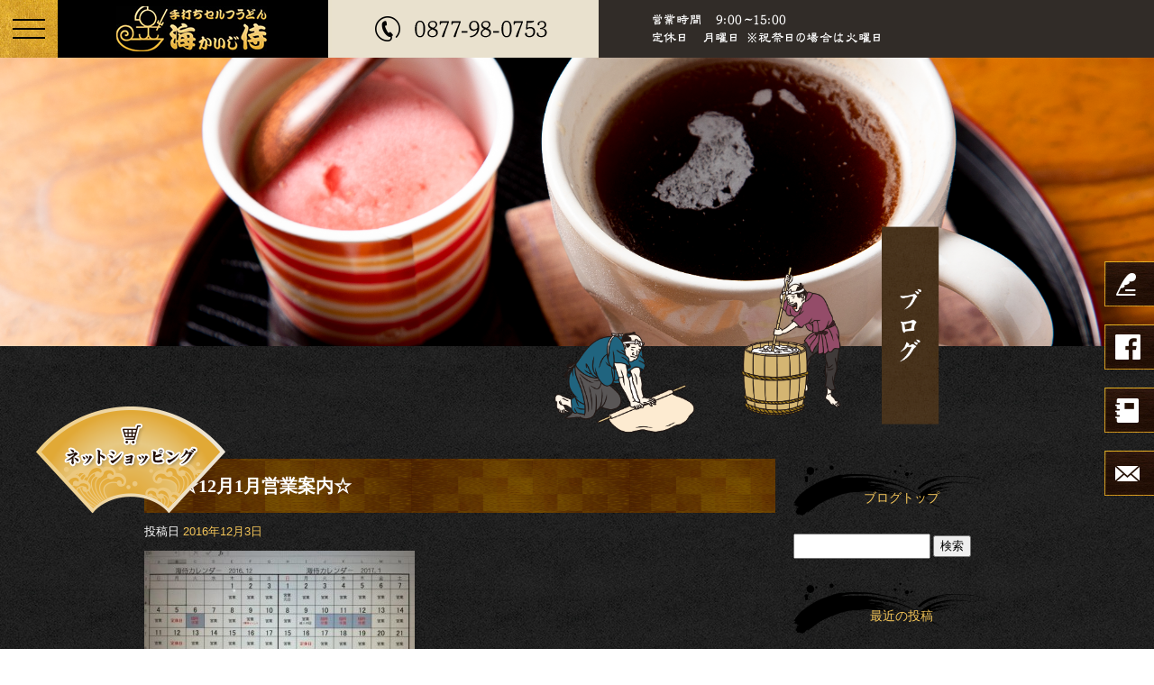

--- FILE ---
content_type: text/html; charset=UTF-8
request_url: https://www.udon-kaiji.com/archives/332
body_size: 8040
content:
<!DOCTYPE html>
<html lang="ja">
<head>
<meta charset="UTF-8" />
<meta name="viewport" content="width=1400">
<meta name="format-detection" content="telephone=no">
<title>  ☆12月1月営業案内☆ | 手打ちセルフうどん海侍</title>
<link rel="profile" href="http://gmpg.org/xfn/11" />
<link rel="stylesheet" type="text/css" media="all" href="https://www.udon-kaiji.com/60011136/wp-content/themes/multipress/style.css" />
<link rel="stylesheet" type="text/css" media="all" href="https://www.udon-kaiji.com/60011136/wp-content/themes/multipress/theme.css" />
<link rel="stylesheet" type="text/css" media="all" href="https://www.udon-kaiji.com/60011136/wp-content/themes/multipress/common.css" />
<link rel="icon" href="https://www.udon-kaiji.com/favicon.ico" />
<link rel="apple-touch-icon" type="image/png" sizes="180x180" href="/apple-touch-icon.png">
<link rel="stylesheet" type="text/css" media="all" href="/files/files_common.css" />
<link rel="stylesheet" type="text/css" media="all" href="/files/files_pc.css" />

<link rel="pingback" href="https://www.udon-kaiji.com/60011136/xmlrpc.php" />
<link rel='dns-prefetch' href='//s.w.org' />
<link rel="alternate" type="application/rss+xml" title="手打ちセルフうどん海侍 &raquo; フィード" href="https://www.udon-kaiji.com/feed" />
<link rel="alternate" type="application/rss+xml" title="手打ちセルフうどん海侍 &raquo; コメントフィード" href="https://www.udon-kaiji.com/comments/feed" />
		<script type="text/javascript">
			window._wpemojiSettings = {"baseUrl":"https:\/\/s.w.org\/images\/core\/emoji\/11\/72x72\/","ext":".png","svgUrl":"https:\/\/s.w.org\/images\/core\/emoji\/11\/svg\/","svgExt":".svg","source":{"concatemoji":"https:\/\/www.udon-kaiji.com\/60011136\/wp-includes\/js\/wp-emoji-release.min.js?ver=4.9.8"}};
			!function(a,b,c){function d(a,b){var c=String.fromCharCode;l.clearRect(0,0,k.width,k.height),l.fillText(c.apply(this,a),0,0);var d=k.toDataURL();l.clearRect(0,0,k.width,k.height),l.fillText(c.apply(this,b),0,0);var e=k.toDataURL();return d===e}function e(a){var b;if(!l||!l.fillText)return!1;switch(l.textBaseline="top",l.font="600 32px Arial",a){case"flag":return!(b=d([55356,56826,55356,56819],[55356,56826,8203,55356,56819]))&&(b=d([55356,57332,56128,56423,56128,56418,56128,56421,56128,56430,56128,56423,56128,56447],[55356,57332,8203,56128,56423,8203,56128,56418,8203,56128,56421,8203,56128,56430,8203,56128,56423,8203,56128,56447]),!b);case"emoji":return b=d([55358,56760,9792,65039],[55358,56760,8203,9792,65039]),!b}return!1}function f(a){var c=b.createElement("script");c.src=a,c.defer=c.type="text/javascript",b.getElementsByTagName("head")[0].appendChild(c)}var g,h,i,j,k=b.createElement("canvas"),l=k.getContext&&k.getContext("2d");for(j=Array("flag","emoji"),c.supports={everything:!0,everythingExceptFlag:!0},i=0;i<j.length;i++)c.supports[j[i]]=e(j[i]),c.supports.everything=c.supports.everything&&c.supports[j[i]],"flag"!==j[i]&&(c.supports.everythingExceptFlag=c.supports.everythingExceptFlag&&c.supports[j[i]]);c.supports.everythingExceptFlag=c.supports.everythingExceptFlag&&!c.supports.flag,c.DOMReady=!1,c.readyCallback=function(){c.DOMReady=!0},c.supports.everything||(h=function(){c.readyCallback()},b.addEventListener?(b.addEventListener("DOMContentLoaded",h,!1),a.addEventListener("load",h,!1)):(a.attachEvent("onload",h),b.attachEvent("onreadystatechange",function(){"complete"===b.readyState&&c.readyCallback()})),g=c.source||{},g.concatemoji?f(g.concatemoji):g.wpemoji&&g.twemoji&&(f(g.twemoji),f(g.wpemoji)))}(window,document,window._wpemojiSettings);
		</script>
		<style type="text/css">
img.wp-smiley,
img.emoji {
	display: inline !important;
	border: none !important;
	box-shadow: none !important;
	height: 1em !important;
	width: 1em !important;
	margin: 0 .07em !important;
	vertical-align: -0.1em !important;
	background: none !important;
	padding: 0 !important;
}
</style>
<link rel='stylesheet' id='simplamodalwindow-css'  href='https://www.udon-kaiji.com/60011136/wp-content/plugins/light-box-miyamoto/SimplaModalwindow/jquery.SimplaModalwindow.css?ver=4.9.8' type='text/css' media='all' />
<link rel='stylesheet' id='toc-screen-css'  href='https://www.udon-kaiji.com/60011136/wp-content/plugins/table-of-contents-plus/screen.min.css?ver=1509' type='text/css' media='all' />
<link rel='stylesheet' id='addtoany-css'  href='https://www.udon-kaiji.com/60011136/wp-content/plugins/add-to-any/addtoany.min.css?ver=1.15' type='text/css' media='all' />
<link rel='stylesheet' id='iqfmcss-css'  href='https://www.udon-kaiji.com/60011136/wp-content/plugins/inquiry-form-creator/css/inquiry-form.css?ver=0.7' type='text/css' media='all' />
<script type='text/javascript' src='https://www.udon-kaiji.com/60011136/wp-includes/js/jquery/jquery.js?ver=1.12.4'></script>
<script type='text/javascript' src='https://www.udon-kaiji.com/60011136/wp-includes/js/jquery/jquery-migrate.min.js?ver=1.4.1'></script>
<script type='text/javascript' src='https://www.udon-kaiji.com/60011136/wp-content/plugins/light-box-miyamoto/SimplaModalwindow/jquery.SimplaModalwindow.js?ver=1.7.1'></script>
<script type='text/javascript' src='https://www.udon-kaiji.com/60011136/wp-content/plugins/add-to-any/addtoany.min.js?ver=1.1'></script>
<script type='text/javascript' src='https://www.udon-kaiji.com/60011136/wp-content/plugins/inquiry-form-creator/js/ajaxzip2/ajaxzip2.js?ver=2.10'></script>
<script type='text/javascript' src='https://www.udon-kaiji.com/60011136/wp-content/plugins/inquiry-form-creator/js/jquery.upload.js?ver=1.0.2'></script>
<link rel='https://api.w.org/' href='https://www.udon-kaiji.com/wp-json/' />
<link rel='prev' title='5周年記念イベント' href='https://www.udon-kaiji.com/archives/329' />
<link rel='next' title='☆5周年☆' href='https://www.udon-kaiji.com/archives/335' />
<link rel="canonical" href="https://www.udon-kaiji.com/archives/332" />
<link rel='shortlink' href='https://www.udon-kaiji.com/?p=332' />
<link rel="alternate" type="application/json+oembed" href="https://www.udon-kaiji.com/wp-json/oembed/1.0/embed?url=https%3A%2F%2Fwww.udon-kaiji.com%2Farchives%2F332" />
<link rel="alternate" type="text/xml+oembed" href="https://www.udon-kaiji.com/wp-json/oembed/1.0/embed?url=https%3A%2F%2Fwww.udon-kaiji.com%2Farchives%2F332&#038;format=xml" />

<script data-cfasync="false">
window.a2a_config=window.a2a_config||{};a2a_config.callbacks=[];a2a_config.overlays=[];a2a_config.templates={};a2a_localize = {
	Share: "共有",
	Save: "ブックマーク",
	Subscribe: "購読",
	Email: "メール",
	Bookmark: "ブックマーク",
	ShowAll: "すべて表示する",
	ShowLess: "小さく表示する",
	FindServices: "サービスを探す",
	FindAnyServiceToAddTo: "追加するサービスを今すぐ探す",
	PoweredBy: "Powered by",
	ShareViaEmail: "メールでシェアする",
	SubscribeViaEmail: "メールで購読する",
	BookmarkInYourBrowser: "ブラウザにブックマーク",
	BookmarkInstructions: "このページをブックマークするには、 Ctrl+D または \u2318+D を押下。",
	AddToYourFavorites: "お気に入りに追加",
	SendFromWebOrProgram: "任意のメールアドレスまたはメールプログラムから送信",
	EmailProgram: "メールプログラム",
	More: "詳細&#8230;"
};

(function(d,s,a,b){a=d.createElement(s);b=d.getElementsByTagName(s)[0];a.async=1;a.src="https://static.addtoany.com/menu/page.js";b.parentNode.insertBefore(a,b);})(document,"script");
</script>
<!-- Global site tag (gtag.js) - Google Analytics -->
<script async src="https://www.googletagmanager.com/gtag/js?id=UA-80571059-1"></script>
<script>
  window.dataLayer = window.dataLayer || [];
  function gtag(){dataLayer.push(arguments);}
  gtag('js', new Date());

  gtag('config', 'UA-80571059-1');
  gtag('config', 'G-N2SVEG0TK7');
</script>
<script>AjaxZip2.JSONDATA = "https://www.udon-kaiji.com/60011136/wp-content/plugins/inquiry-form-creator/js/ajaxzip2/data";</script>




<meta name="description" content="うどん巡りの観光客の方にも満足していただけるおもてなしが自慢！丸亀市の手打ちセルフうどん海侍では、弾力があり歯ごたえが抜群のこだわりの讃岐うどんを提供しています！また、ネット注文も承っております。" />
<meta name="keywords" content="手打ちセルフうどん海侍,讃岐うどん,通販,丸亀市,お取り寄せ,お土産" />

<script type="text/javascript" src="/files/js/effect_pc.js"></script>
<link rel="stylesheet" href="/files/Gallery-master/css/blueimp-gallery.min.css">
<script src="/files/Gallery-master/js/blueimp-gallery.min.js"></script>


<!-- OGPここから -->
<meta property="fb:app_id" content="" />
<meta property="og:type" content="website" />
<meta property="og:locale" content="ja_JP" />
<meta property="og:description" content="いつもありがとうございます！ 12月 6日臨時休業 9日五周年イベント 31日9時〜15時 20時〜深夜2時毎年恒例の年越し営業！ 1月10.11.12日お休み 宜しくお願い致します！香川県丸亀市飯山">
<meta property="og:image" content="https://www.udon-kaiji.com/60011136/wp-content/uploads/2016/12/image1-300x225.jpg">
<meta property="og:title" content="☆12月1月営業案内☆">
<meta property="og:url" content="https://www.udon-kaiji.com/archives/332/">
<meta property="og:site_name" content="手打ちセルフうどん海侍">
<!-- OGPここまで -->
</head>


<body id="page_332"  class="blog">

<div id="wrapper">
<div id="blueimp-gallery" class="blueimp-gallery blueimp-gallery-controls">
    <div class="slides"></div>
    <h3 class="title"></h3>
    <p class="description"></p>
    <a class="prev">‹</a>
    <a class="next">›</a>
    <a class="close">×</a>
    <a class="play-pause"></a>
    <ol class="indicator"></ol>
</div>

	<div id="branding_box">

	<div id="site-description">
<a href="https://www.udon-kaiji.com/" title="手打ちセルフうどん海侍" rel="home">  ☆12月1月営業案内☆|手打ちセルフうどん海侍</a>
	</div>


<div id="header_information" class="post">

	
<div class="post-data">
<div id="header_btn"><div id="h_btn"><a>メニューを開く</a></div></div>

<div class="main_header">
<a href="/"><img src="/files/sp1.gif" width="240" height="100" /></a>
</div>

<div class="secondmain">
  <img src="/files/top_bg_01.jpg"  class="second_bg" />
</div>


<div class="udon">
  <img src="/files/top_bg_02.jpg"  class="udon_bg" />
<div class="shopping"><a href="/shopping">ショッピングページへ</a></div>
<div  class="miyage"><a href="/menu #fsjczmxi7t6nqsq7n54p">お土産を詳しく見る</a></div>
</div>



<script type="text/javascript">
  jQuery(function($){
    $('#h_btn').prependTo( $('header_btn') );
    $('#site-description').prependTo( $('header_btn') );
    var menuActive = false;

    $(window).on('load resize', function(){
      $('#access').height( $(window).height() );
      $('#access .menu-header').css({'padding-top': 0+ 'px' });
 });
    $('#h_btn a').bind('click', function(){
      if(menuActive){ /* open -> close */
        $('#h_btn a').css({ 'background-position': 'center top' });
        $('#access').removeClass('active');
        $('#header_btn a').removeClass('active');
        menuActive = false;
      }else { /* close -> open */
        $('#h_btn a').css({ 'background-position': 'center bottom' });
        $('#access').addClass('active');
        $('#header_btn').addClass('active');
        menuActive = true;
      }
    });
  });
</script></div>

<div class="clear_float"></div>

	
</div><!-- #header_information -->


	<div id="access" role="navigation">
		<div class="menu-header"><ul id="menu-gnavi" class="menu"><li id="menu-item-34" class="gnavi11 menu-item menu-item-type-post_type menu-item-object-page menu-item-home menu-item-34"><a title="トップページ" href="https://www.udon-kaiji.com/">トップページ</a></li>
<li id="menu-item-35" class="gnavi12 menu-item menu-item-type-post_type menu-item-object-page menu-item-has-children menu-item-35"><a href="https://www.udon-kaiji.com/concept">こだわり</a>
<ul class="sub-menu">
	<li id="menu-item-715" class="sub-gnavi menu-item menu-item-type-custom menu-item-object-custom menu-item-715"><a href="https://www.udon-kaiji.com/concept/#fb7f0pijatc5kzgcfxn5">美味しい茹で方</a></li>
</ul>
</li>
<li id="menu-item-33" class="gnavi13 menu-item menu-item-type-post_type menu-item-object-page menu-item-33"><a href="https://www.udon-kaiji.com/menu">お品書き</a></li>
<li id="menu-item-708" class="gnavi14 menu-item menu-item-type-custom menu-item-object-custom menu-item-has-children menu-item-708"><a href="https://www.udon-kaiji.com/shop/">ショッピング</a>
<ul class="sub-menu">
	<li id="menu-item-637" class="sub-gnavi menu-item menu-item-type-post_type menu-item-object-page menu-item-637"><a href="https://www.udon-kaiji.com/guide">ご利用ガイド</a></li>
</ul>
</li>
<li id="menu-item-32" class="gnavi15 menu-item menu-item-type-post_type menu-item-object-page menu-item-32"><a href="https://www.udon-kaiji.com/info">店舗案内</a></li>
<li id="menu-item-31" class="gnavi16 menu-item menu-item-type-post_type menu-item-object-page menu-item-31"><a href="https://www.udon-kaiji.com/contact">お問い合わせ</a></li>
</ul></div>	</div><!-- #access -->

	</div><!-- #branding_box -->
<div id="main_teaser">


        <img alt="オフィシャルブログ" src="https://www.udon-kaiji.com/60011136/wp-content/uploads/2019/08/body_bg_08.png">
</div>

<div id="outer_block">
<div id="inner_block">

    <div id="blog_main">

    <div id="container">

            


				<div id="post-332" class="post-332 post type-post status-publish format-standard hentry category-blogpost">
					<h1 class="entry-title">☆12月1月営業案内☆</h1>

					<div class="entry-meta">
						<span class="meta-prep meta-prep-author">投稿日</span> <a href="https://www.udon-kaiji.com/archives/332" title="7:08 PM" rel="bookmark"><span class="entry-date">2016年12月3日</span></a><!-- <span class="meta-sep">by</span>-->  <!--<span class="author vcard"><a class="url fn n" href="https://www.udon-kaiji.com/archives/author/udon-kaiji" title="udon-kaiji の投稿をすべて表示">udon-kaiji</a></span>-->					</div><!-- .entry-meta -->

					<div class="entry-content">

						<div class="photo aligncenter"><a class="modal photoswipe" href='https://www.udon-kaiji.com/60011136/wp-content/uploads/2016/12/image1.JPG' title='image1'><img width="300" height="225" src="https://www.udon-kaiji.com/60011136/wp-content/uploads/2016/12/image1-300x225.jpg" class="attachment-medium" alt="image1.JPG" /></a></div>
<p>いつもありがとうございます！<br />
12月<br />
6日臨時休業<br />
9日五周年イベント<br />
31日9時〜15時  20時〜深夜2時毎年恒例の年越し営業！</p>
<p>1月10.11.12日お休み</p>
<p>宜しくお願い致します！香川県丸亀市飯山町東坂元2710-5<br />
0877-98-0753<br />
手打ちセルフうどん海侍</p>
<div class="clear"> </div>
<div class="addtoany_share_save_container addtoany_content addtoany_content_bottom"><div class="a2a_kit a2a_kit_size_32 addtoany_list" data-a2a-url="https://www.udon-kaiji.com/archives/332" data-a2a-title="☆12月1月営業案内☆"><a class="a2a_button_facebook" href="https://www.addtoany.com/add_to/facebook?linkurl=https%3A%2F%2Fwww.udon-kaiji.com%2Farchives%2F332&amp;linkname=%E2%98%8612%E6%9C%881%E6%9C%88%E5%96%B6%E6%A5%AD%E6%A1%88%E5%86%85%E2%98%86" title="Facebook" rel="nofollow noopener" target="_blank"></a><a class="a2a_button_twitter" href="https://www.addtoany.com/add_to/twitter?linkurl=https%3A%2F%2Fwww.udon-kaiji.com%2Farchives%2F332&amp;linkname=%E2%98%8612%E6%9C%881%E6%9C%88%E5%96%B6%E6%A5%AD%E6%A1%88%E5%86%85%E2%98%86" title="Twitter" rel="nofollow noopener" target="_blank"></a><a class="a2a_button_google_plus" href="https://www.addtoany.com/add_to/google_plus?linkurl=https%3A%2F%2Fwww.udon-kaiji.com%2Farchives%2F332&amp;linkname=%E2%98%8612%E6%9C%881%E6%9C%88%E5%96%B6%E6%A5%AD%E6%A1%88%E5%86%85%E2%98%86" title="Google+" rel="nofollow noopener" target="_blank"></a><a class="a2a_dd addtoany_share_save addtoany_share" href="https://www.addtoany.com/share"></a></div></div>
											</div><!-- .entry-content -->


					<div class="entry-utility">
												
					</div><!-- .entry-utility -->
				</div><!-- #post-## -->

				<div id="nav-below" class="navigation">
					<div class="nav-previous"><a href="https://www.udon-kaiji.com/archives/329" rel="prev"><span class="meta-nav">&larr;</span> 5周年記念イベント</a></div>
					<div class="nav-next"><a href="https://www.udon-kaiji.com/archives/335" rel="next">☆5周年☆ <span class="meta-nav">&rarr;</span></a></div>
				</div><!-- #nav-below -->




    </div><!-- #container -->

		<div id="primary" class="widget-area" role="complementary">
			<ul class="xoxo">


<li id="custom_html-2" class="widget_text widget-container widget_custom_html"><div class="textwidget custom-html-widget"><div class="widget-title2 unity_title"><a href="/blog">ブログトップ</a></div></div></li><li id="search-2" class="widget-container widget_search"><form role="search" method="get" id="searchform" class="searchform" action="https://www.udon-kaiji.com/">
				<div>
					<label class="screen-reader-text" for="s">検索:</label>
					<input type="text" value="" name="s" id="s" />
					<input type="submit" id="searchsubmit" value="検索" />
				</div>
			</form></li>		<li id="recent-posts-2" class="widget-container widget_recent_entries">		<h3 class="widget-title unity_title">最近の投稿</h3>		<ul>
											<li>
					<a href="https://www.udon-kaiji.com/archives/2302">12月R8年1月2月営業案内</a>
									</li>
											<li>
					<a href="https://www.udon-kaiji.com/archives/2298">営業&amp;テレビ出演案内</a>
									</li>
											<li>
					<a href="https://www.udon-kaiji.com/archives/2294">Ｒ711月営業案内</a>
									</li>
											<li>
					<a href="https://www.udon-kaiji.com/archives/2293">臨時休業のお知らせ</a>
									</li>
											<li>
					<a href="https://www.udon-kaiji.com/archives/2290">8月営業案内</a>
									</li>
					</ul>
		</li><li id="archives-2" class="widget-container widget_archive"><h3 class="widget-title unity_title">アーカイブ</h3>		<ul>
			<li><a href='https://www.udon-kaiji.com/archives/date/2025/12'>2025年12月</a></li>
	<li><a href='https://www.udon-kaiji.com/archives/date/2025/11'>2025年11月</a></li>
	<li><a href='https://www.udon-kaiji.com/archives/date/2025/10'>2025年10月</a></li>
	<li><a href='https://www.udon-kaiji.com/archives/date/2025/08'>2025年8月</a></li>
	<li><a href='https://www.udon-kaiji.com/archives/date/2025/04'>2025年4月</a></li>
	<li><a href='https://www.udon-kaiji.com/archives/date/2025/01'>2025年1月</a></li>
	<li><a href='https://www.udon-kaiji.com/archives/date/2024/12'>2024年12月</a></li>
	<li><a href='https://www.udon-kaiji.com/archives/date/2024/11'>2024年11月</a></li>
	<li><a href='https://www.udon-kaiji.com/archives/date/2024/10'>2024年10月</a></li>
	<li><a href='https://www.udon-kaiji.com/archives/date/2024/06'>2024年6月</a></li>
	<li><a href='https://www.udon-kaiji.com/archives/date/2024/04'>2024年4月</a></li>
	<li><a href='https://www.udon-kaiji.com/archives/date/2024/03'>2024年3月</a></li>
	<li><a href='https://www.udon-kaiji.com/archives/date/2024/01'>2024年1月</a></li>
	<li><a href='https://www.udon-kaiji.com/archives/date/2023/12'>2023年12月</a></li>
	<li><a href='https://www.udon-kaiji.com/archives/date/2023/11'>2023年11月</a></li>
	<li><a href='https://www.udon-kaiji.com/archives/date/2023/10'>2023年10月</a></li>
	<li><a href='https://www.udon-kaiji.com/archives/date/2023/09'>2023年9月</a></li>
	<li><a href='https://www.udon-kaiji.com/archives/date/2023/08'>2023年8月</a></li>
	<li><a href='https://www.udon-kaiji.com/archives/date/2023/07'>2023年7月</a></li>
	<li><a href='https://www.udon-kaiji.com/archives/date/2023/06'>2023年6月</a></li>
	<li><a href='https://www.udon-kaiji.com/archives/date/2023/05'>2023年5月</a></li>
	<li><a href='https://www.udon-kaiji.com/archives/date/2023/04'>2023年4月</a></li>
	<li><a href='https://www.udon-kaiji.com/archives/date/2023/03'>2023年3月</a></li>
	<li><a href='https://www.udon-kaiji.com/archives/date/2023/02'>2023年2月</a></li>
	<li><a href='https://www.udon-kaiji.com/archives/date/2023/01'>2023年1月</a></li>
	<li><a href='https://www.udon-kaiji.com/archives/date/2022/12'>2022年12月</a></li>
	<li><a href='https://www.udon-kaiji.com/archives/date/2022/11'>2022年11月</a></li>
	<li><a href='https://www.udon-kaiji.com/archives/date/2022/10'>2022年10月</a></li>
	<li><a href='https://www.udon-kaiji.com/archives/date/2022/09'>2022年9月</a></li>
	<li><a href='https://www.udon-kaiji.com/archives/date/2022/07'>2022年7月</a></li>
	<li><a href='https://www.udon-kaiji.com/archives/date/2022/06'>2022年6月</a></li>
	<li><a href='https://www.udon-kaiji.com/archives/date/2022/05'>2022年5月</a></li>
	<li><a href='https://www.udon-kaiji.com/archives/date/2022/04'>2022年4月</a></li>
	<li><a href='https://www.udon-kaiji.com/archives/date/2022/03'>2022年3月</a></li>
	<li><a href='https://www.udon-kaiji.com/archives/date/2022/02'>2022年2月</a></li>
	<li><a href='https://www.udon-kaiji.com/archives/date/2022/01'>2022年1月</a></li>
	<li><a href='https://www.udon-kaiji.com/archives/date/2021/12'>2021年12月</a></li>
	<li><a href='https://www.udon-kaiji.com/archives/date/2021/11'>2021年11月</a></li>
	<li><a href='https://www.udon-kaiji.com/archives/date/2021/10'>2021年10月</a></li>
	<li><a href='https://www.udon-kaiji.com/archives/date/2021/08'>2021年8月</a></li>
	<li><a href='https://www.udon-kaiji.com/archives/date/2021/07'>2021年7月</a></li>
	<li><a href='https://www.udon-kaiji.com/archives/date/2021/06'>2021年6月</a></li>
	<li><a href='https://www.udon-kaiji.com/archives/date/2021/04'>2021年4月</a></li>
	<li><a href='https://www.udon-kaiji.com/archives/date/2021/03'>2021年3月</a></li>
	<li><a href='https://www.udon-kaiji.com/archives/date/2021/02'>2021年2月</a></li>
	<li><a href='https://www.udon-kaiji.com/archives/date/2021/01'>2021年1月</a></li>
	<li><a href='https://www.udon-kaiji.com/archives/date/2020/12'>2020年12月</a></li>
	<li><a href='https://www.udon-kaiji.com/archives/date/2020/11'>2020年11月</a></li>
	<li><a href='https://www.udon-kaiji.com/archives/date/2020/10'>2020年10月</a></li>
	<li><a href='https://www.udon-kaiji.com/archives/date/2020/09'>2020年9月</a></li>
	<li><a href='https://www.udon-kaiji.com/archives/date/2020/08'>2020年8月</a></li>
	<li><a href='https://www.udon-kaiji.com/archives/date/2020/07'>2020年7月</a></li>
	<li><a href='https://www.udon-kaiji.com/archives/date/2020/06'>2020年6月</a></li>
	<li><a href='https://www.udon-kaiji.com/archives/date/2020/05'>2020年5月</a></li>
	<li><a href='https://www.udon-kaiji.com/archives/date/2020/04'>2020年4月</a></li>
	<li><a href='https://www.udon-kaiji.com/archives/date/2020/03'>2020年3月</a></li>
	<li><a href='https://www.udon-kaiji.com/archives/date/2020/01'>2020年1月</a></li>
	<li><a href='https://www.udon-kaiji.com/archives/date/2019/12'>2019年12月</a></li>
	<li><a href='https://www.udon-kaiji.com/archives/date/2019/11'>2019年11月</a></li>
	<li><a href='https://www.udon-kaiji.com/archives/date/2019/10'>2019年10月</a></li>
	<li><a href='https://www.udon-kaiji.com/archives/date/2019/09'>2019年9月</a></li>
	<li><a href='https://www.udon-kaiji.com/archives/date/2019/05'>2019年5月</a></li>
	<li><a href='https://www.udon-kaiji.com/archives/date/2019/04'>2019年4月</a></li>
	<li><a href='https://www.udon-kaiji.com/archives/date/2019/02'>2019年2月</a></li>
	<li><a href='https://www.udon-kaiji.com/archives/date/2018/12'>2018年12月</a></li>
	<li><a href='https://www.udon-kaiji.com/archives/date/2018/11'>2018年11月</a></li>
	<li><a href='https://www.udon-kaiji.com/archives/date/2018/10'>2018年10月</a></li>
	<li><a href='https://www.udon-kaiji.com/archives/date/2018/09'>2018年9月</a></li>
	<li><a href='https://www.udon-kaiji.com/archives/date/2018/08'>2018年8月</a></li>
	<li><a href='https://www.udon-kaiji.com/archives/date/2018/07'>2018年7月</a></li>
	<li><a href='https://www.udon-kaiji.com/archives/date/2018/06'>2018年6月</a></li>
	<li><a href='https://www.udon-kaiji.com/archives/date/2018/05'>2018年5月</a></li>
	<li><a href='https://www.udon-kaiji.com/archives/date/2018/04'>2018年4月</a></li>
	<li><a href='https://www.udon-kaiji.com/archives/date/2018/03'>2018年3月</a></li>
	<li><a href='https://www.udon-kaiji.com/archives/date/2018/02'>2018年2月</a></li>
	<li><a href='https://www.udon-kaiji.com/archives/date/2018/01'>2018年1月</a></li>
	<li><a href='https://www.udon-kaiji.com/archives/date/2017/12'>2017年12月</a></li>
	<li><a href='https://www.udon-kaiji.com/archives/date/2017/11'>2017年11月</a></li>
	<li><a href='https://www.udon-kaiji.com/archives/date/2017/10'>2017年10月</a></li>
	<li><a href='https://www.udon-kaiji.com/archives/date/2017/09'>2017年9月</a></li>
	<li><a href='https://www.udon-kaiji.com/archives/date/2017/08'>2017年8月</a></li>
	<li><a href='https://www.udon-kaiji.com/archives/date/2017/07'>2017年7月</a></li>
	<li><a href='https://www.udon-kaiji.com/archives/date/2017/06'>2017年6月</a></li>
	<li><a href='https://www.udon-kaiji.com/archives/date/2017/05'>2017年5月</a></li>
	<li><a href='https://www.udon-kaiji.com/archives/date/2017/04'>2017年4月</a></li>
	<li><a href='https://www.udon-kaiji.com/archives/date/2017/03'>2017年3月</a></li>
	<li><a href='https://www.udon-kaiji.com/archives/date/2017/02'>2017年2月</a></li>
	<li><a href='https://www.udon-kaiji.com/archives/date/2017/01'>2017年1月</a></li>
	<li><a href='https://www.udon-kaiji.com/archives/date/2016/12'>2016年12月</a></li>
	<li><a href='https://www.udon-kaiji.com/archives/date/2016/11'>2016年11月</a></li>
	<li><a href='https://www.udon-kaiji.com/archives/date/2016/10'>2016年10月</a></li>
	<li><a href='https://www.udon-kaiji.com/archives/date/2016/09'>2016年9月</a></li>
	<li><a href='https://www.udon-kaiji.com/archives/date/2016/08'>2016年8月</a></li>
	<li><a href='https://www.udon-kaiji.com/archives/date/2016/01'>2016年1月</a></li>
	<li><a href='https://www.udon-kaiji.com/archives/date/2015/07'>2015年7月</a></li>
	<li><a href='https://www.udon-kaiji.com/archives/date/2014/10'>2014年10月</a></li>
	<li><a href='https://www.udon-kaiji.com/archives/date/2014/04'>2014年4月</a></li>
	<li><a href='https://www.udon-kaiji.com/archives/date/2013/11'>2013年11月</a></li>
	<li><a href='https://www.udon-kaiji.com/archives/date/2013/10'>2013年10月</a></li>
		</ul>
		</li><li id="categories-2" class="widget-container widget_categories"><h3 class="widget-title unity_title">カテゴリー</h3>		<ul>
	<li class="cat-item cat-item-1"><a href="https://www.udon-kaiji.com/archives/category/blogpost" >日記</a>
</li>
		</ul>
</li><li id="calendar-2" class="widget-container widget_calendar"><h3 class="widget-title unity_title">投稿日カレンダー</h3><div id="calendar_wrap" class="calendar_wrap"><table id="wp-calendar">
	<caption>2026年2月</caption>
	<thead>
	<tr>
		<th scope="col" title="日曜日">日</th>
		<th scope="col" title="月曜日">月</th>
		<th scope="col" title="火曜日">火</th>
		<th scope="col" title="水曜日">水</th>
		<th scope="col" title="木曜日">木</th>
		<th scope="col" title="金曜日">金</th>
		<th scope="col" title="土曜日">土</th>
	</tr>
	</thead>

	<tfoot>
	<tr>
		<td colspan="3" id="prev"><a href="https://www.udon-kaiji.com/archives/date/2025/12">&laquo; 12月</a></td>
		<td class="pad">&nbsp;</td>
		<td colspan="3" id="next" class="pad">&nbsp;</td>
	</tr>
	</tfoot>

	<tbody>
	<tr><td>1</td><td>2</td><td id="today">3</td><td>4</td><td>5</td><td>6</td><td>7</td>
	</tr>
	<tr>
		<td>8</td><td>9</td><td>10</td><td>11</td><td>12</td><td>13</td><td>14</td>
	</tr>
	<tr>
		<td>15</td><td>16</td><td>17</td><td>18</td><td>19</td><td>20</td><td>21</td>
	</tr>
	<tr>
		<td>22</td><td>23</td><td>24</td><td>25</td><td>26</td><td>27</td><td>28</td>
	</tr>
	</tbody>
	</table></div></li>			</ul>
		</div><!-- #primary .widget-area -->


</div><!-- #main -->

</div><!-- #inner_block -->
</div><!-- #outer_block -->

<div id="footer_block">
	<div id="footer_box">
		<div id="footer_sitemap_block">



    <div id="footer-widget-area" role="complementary">

<div id="first" class="widget-area">
  <ul class="xoxo">
<div class="menu-header"><ul id="menu-footer_navi" class="menu"><li id="menu-item-59" class="menu-item menu-item-type-post_type menu-item-object-page menu-item-home menu-item-59"><a href="https://www.udon-kaiji.com/">トップページ</a></li>
<li id="menu-item-60" class="menu-item menu-item-type-post_type menu-item-object-page menu-item-60"><a href="https://www.udon-kaiji.com/concept">こだわり</a></li>
<li id="menu-item-716" class="menu-item menu-item-type-custom menu-item-object-custom menu-item-716"><a href="https://www.udon-kaiji.com/concept/#fb7f0pijatc5kzgcfxn5">美味しい茹で方</a></li>
<li id="menu-item-61" class="menu-item menu-item-type-post_type menu-item-object-page menu-item-61"><a href="https://www.udon-kaiji.com/menu">お品書き</a></li>
<li id="menu-item-709" class="menu-item menu-item-type-custom menu-item-object-custom menu-item-709"><a href="https://www.udon-kaiji.com/shop/">ショッピング</a></li>
<li id="menu-item-638" class="menu-item menu-item-type-post_type menu-item-object-page menu-item-638"><a href="https://www.udon-kaiji.com/guide">ご利用ガイド</a></li>
<li id="menu-item-62" class="menu-item menu-item-type-post_type menu-item-object-page menu-item-62"><a href="https://www.udon-kaiji.com/info">店舗案内</a></li>
<li id="menu-item-63" class="menu-item menu-item-type-post_type menu-item-object-page menu-item-63"><a href="https://www.udon-kaiji.com/contact">お問い合わせ</a></li>
<li id="menu-item-64" class="menu-item menu-item-type-post_type menu-item-object-page current_page_parent menu-item-64"><a href="https://www.udon-kaiji.com/blog">オフィシャルブログ</a></li>
</ul></div>  </ul>
</div>

  </div><!-- #footer-widget-area -->
		</div><!--#footer_sitemap_block-->

		<div class="footer_infomation">


<div id="footer_information" class="post">

		<div class="entry-post">

		<div class="post-data">
			<script type="text/javascript"><!--
 jQuery(function($){
 /*------------------------------------------------------------------------------------*/
 /* 画面幅に合わせる                             */
 /*------------------------------------------------------------------------------------*/
 $(window).on('ready load resize', function(){
   var target = '#video_teaser';//トップ スライダー
   var target_img = '#video_teaser video';
   var target_sub = '#main_teaser';//中ページ
   var target_sub_img = '#main_teaser img';
   var target_second = '.secondmain';//セカンドメイン
   var target_second_img = '.secondmain img';
　var target_second2 = '.udon';
   var target_second2_img = '.udon img';
   

//中ページ
   if($('body').width() > 500){
     $(target_sub_img).css({
       'width' : '100%',
       'height' : 'auto',
       'left' : 0,
     });
     $('#branding_box').css({
       'height' : $(target_sub_img).height() + 'px'
     });
}
   $(target_sub).css({ 'height' : $(target_sub_img).height() });

 //トップページ メイン画像・スライダー
   if($('body').width() > 500){
     $(target_img).css({
       'width' : '100%',
       'height' : 'auto',
       'left' : 0,
     });
     $('#page_6 #branding_box').css({
       'height' : $(target_img).height() + $(target_second).height() + $(target_second2).height()  +  'px'
     });
}
   $(target).css({ 'height' : $(target_img).height() });

 //トップページ セカンドメイン
   if($('body').width() > 500){
     $(target_second_img).css({
       'width' : '100%',
       'height' : 'auto',
       'left' : 0,
     });
   }
     $(target_second).css({ 'top' : $(target_img).height() + 'px' });

     //うどん
       if($('body').width() > 500){
         $(target_second2_img).css({
           'width' : '100%',
           'height' : 'auto',
           'left' : 0,
         });
       }
         $(target_second2).css({ 'top' : $(target_img).height() + $(target_second_img).height() + 'px' });
         var second_ORG_W = 2000;
         var second_ORG_H = 1000;
         var second_link_W = 366;
         var second_link_H = 186;
         var second_link_X = 653;//縦
         var second_link_Y = 520;//横
   
          var second2_ORG_W = 2000;
         var second2_ORG_H = 1000;
         var second2_link_W = 366;
         var second2_link_H = 186;
         var second2_link_X = 725;//縦
         var second2_link_Y = 902;//横
         $('#page_6 .udon .shopping a').css({
           'width' : $(target_second2).width() * (second_link_W / second_ORG_W) + 'px',
           'height' : $(target_second2).height() * (second_link_H / second_ORG_H) + 'px',
           'margin-top' : $(target_second2).height() * (second_link_X / second_ORG_H) + 'px',
           'margin-left' : $(target_second2).width() * (second_link_Y / second_ORG_W) + 'px'
         });
        $('#page_6 .udon .miyage a').css({
           'width' : $(target_second).width() * (second2_link_W / second_ORG_W) + 'px',
           'height' : $(target_second).height() * (second2_link_H / second_ORG_H) + 'px',
           'margin-top' : $(target_second).height() * (second2_link_X / second_ORG_H) + 'px',
           'margin-left' : $(target_second).width() * (second2_link_Y / second_ORG_W) + 'px'
         });
         $('#page_6 #branding_box').css({
           'height' : $(target_img).height() + $(target_second).height() + $(target_second2).height()  +  'px'
         });
 });
 });
 --></script>

<div id="footer_movie">

    <video src="/files/footer_movie.mp4" width="2000" poster="/files/footer_movie.jpg" onclick="this.play();" autoplay loop muted>
      <object data="/files/footer_movie.mp4" type="video/mp4" width="2000">
         <param name="src" value="/files/footer_movie.mp4">
         <param name="autoplay" value="true">
         <param name="quality" value="autolow" />
         <param name="wmode" value="transparent" />
         <embed src="/files/footer_movie.mp4" width="2000" autoplay="true" muted="true">
      </object>
    </video>
</div>


<p>〒762-0081　香川県丸亀市飯山町東坂元2710-5</p>
<p>TEL：0877-98-0753</p>

<div class="fixed_btn">
  <div id="fixed_btn_blog"><a href="/blog"><img src="/files/btn_blog.png" alt="オフィシャルブログ"></a></div>
  <div id="fixed_btn_fb"><a href="https://ja-jp.facebook.com/pages/category/Udon-Restaurant/%E6%89%8B%E6%89%93%E3%81%A1%E3%82%BB%E3%83%AB%E3%83%95%E3%81%86%E3%81%A9%E3%82%93-%E6%B5%B7%E4%BE%8D-298180700534296/" target="_blank"><img src="/files/btn_fb.png" alt="Facebook"></a></div>
  <div id="fixed_btn_lists"><a href="/guide#osszkeqh6d8bpiaujpet"><img src="/files/btn_ec.png" alt="特定商取引法"></a></div>
  <div id="fixed_btn_contact"><a href="/contact"><img src="/files/btn_contact.png" alt="求人ご応募/お問い合わせ"></a></div>
<!--  <div id="fixed_btn_gtn"><a href="https://gaten.info/company/pages/company1/?155747672388413" target="_blank"><img src="/files/btn_gaten.jpg" alt="ガテン系求人ポータルサイト【ガテン職】掲載中！"></a></div> -->
</div>

<div class="fixed_left_btn">
  <div id="shopping_btn"><a href="/shop"><img src="/files/btn_shopping.png" alt="ネットショッピング"></a></div>
</div>

<!--
<div id="footer_sns_btn">
  <div class="footer_sns_inner">
    <div id="footer_sns_fb"><a href="" target="_blank"><img src="/files/footer_icon_fb.png" alt="facebook"></a></div>
    <div id="footer_sns_insta"><a href="" target="_blank"><img src="/files/footer_icon_insta.png" alt="Instagram"></a></div>
    <div id="footer_sns_line"><a href="" target="_blank"><img src="/files/footer_icon_sample.jpg" alt="LINE＠"></a></div>
    <div id="footer_sns_tw"><a href="" target="_blank"><img src="/files/footer_icon_tw.png" alt="twitter"></a></div>
    <div id="footer_sns_xxx"><a href="" target="_blank"><img src="/files/footer_icon_sample.jpg" alt=""></a></div>
  </div>
</div>
-->

<div id="float_top_btn"><a href="#"><img src="/files/top_btn.png" alt="先頭へ戻る"></a></div>

<script type="text/javascript">
  jQuery(function($){
  var ua = navigator.userAgent;
  if((ua.indexOf('Android') > 0 && ua.indexOf('Mobile') == -1) || ua.indexOf('iPad') > 0 || ua.indexOf('Kindle') > 0 || ua.indexOf('Silk') > 0 || ua.indexOf('msie') > 0 || ua.indexOf('Trident') > 0 || ua.indexOf('Edge') > 0 ){
    $('div').css({'background-attachment': 'scroll' });
  }
  });
</script>
		</div>

<div class="clear_float"></div>

	</div>
	
</div><!-- #footer_information -->


		</div><!-- .footer_infomation -->
	</div><!--footer_box-->

<address id="copyright">Copyright (C) 手打ちセルフうどん海侍 All Rights Reserved.</address>

</div><!--footer_block-->

</div><!--wrapper-->

<script type="text/javascript">
// youtube画像をコンテンツのサイズに合わせる
jQuery(function($) {
  if($('iframe[src*="youtube"]').length > 0) {
    $('iframe[src*="youtube"]').each(function(){
      var target = $(this);
      target.wrap('<div class="youtube_wrap"></div>');
    });
  }
});
</script>

</body>
</html>

--- FILE ---
content_type: text/css
request_url: https://www.udon-kaiji.com/files/files_pc.css
body_size: 6994
content:
@charset "utf-8";

/*
 * EASYS-ONEPC用スタイルCSS
 */

/* ===================================================================================================================
   ■ 全体
------------------------------------------------------------------------------------------------------------------- */
html {
  background:url(/files/html_bg.jpg) top left repeat;
  width:100%;
}
body {
  background:none;
  color: #ffffff;
}

#wrapper { background: none transparent; }
#page_6 #wrapper{ background: none transparent;}

#outer_block { background: none transparent; padding: 50px 0 0;}
#page_6 #outer_block{
   padding: 0;
}
a:link, a:visited, a:hover, a:active { color: #f5c659;}



/* ===================================================================================================================
   ■ ヘッダー&メイン画像
------------------------------------------------------------------------------------------------------------------- */
/* 通常メイン画像 */
#main_teaser, #video_teaser {
  position: absolute;
  top: 64px;
  left: 0;
  width: 100%;
  text-align: center;
  z-index: -2;}

#branding_box {
  height: 717px;
  padding: 0;
  position: relative;
  width: 100%;
  margin: 0 auto;
  background: none;
}
#page_6 #branding_box{
  height: 3109px;
}
/* ヘッダーのH1～グローバルナビの高さ調整 */
#header_information {
  height: 100px;
}

/* TOP SLIDER使用時 */
#video_teaser { top: 0; z-index: -2;}


/*  H1テキスト
---------------------------------------------------------------------------------------------------- */
#site-description {
  width: 960px;
  margin: 0 auto;
  text-align: right;
}
#site-description a {
  display: inline;
  color: #FFF;
}

/*  サイトロゴ
---------------------------------------------------------------------------------------------------- */
.main_header, .header_class {
  padding: 0 0 0;
}
.main_header img, .header_class img {
  width: 280px !important;
  height: 64px !important;
  position: absolute;
  top:0;
  left:64px;
  z-index: 1000;
}



/*  グローバルナビ
---------------------------------------------------------------------------------------------------- */


    #header_btn {
        width: 100%;
        height: 70px;
        position: relative;
        top: 0px;
        display: block;
        margin: 0;
        background: url(/files/body_bg_top.jpg) top left no-repeat;
        position: fixed;
        z-index: 1000;
    }

    #header_btn.fixed {
        position: fixed;
        top: 0;
        left: 0;
        margin: 0;
        z-index: 999;
        background: url(/files/topnavi_bg.png) top left no-repeat;
    }
    #h_btn {
        position: relative;
        top: 0px;
        right: 0px;
        z-index: 999;
          background: url(/files/branding_box_bg.png) 64px top no-repeat;
      }

    #h_btn a {
        display: block;
        background: url("/files/menu_btn.jpg") no-repeat center top transparent;
        width: 64px;
        height: 64px;
        font-size: 0;
        text-indent: -9999px;
        overflow: hidden;}

    #top_navi.active.fixed {
        position: fixed;
        top: 70px;
        z-index: 999;
        background: none !important;
        margin: 0;
        transition: all 0.3s ease 0s;
    }
    #access.active {
      z-index: 500;
      opacity: 1;
      pointer-events: auto;
    }

#access{
  width: 300px !important;
  background:#000;
  background-size: cover;
  position: fixed;
  top: 0;
  left: 0;
  width: 100%;
  width: 100vw;
  height: 100%;
  height: 100vh;
  margin: 0 auto;
  opacity: 0;
  z-index: -1;
  transition: all 0.3s ease 0s;
  pointer-events: none;

}

#access .menu-header {
  width: 160px;
  height: 300px;
  margin: 140px auto 0;
}

div#access .menu-item a , #access ul.menu ul.sub-menu {
  width: 140px;
  margin:0;
  padding: 0;
}
div#access .gnavi11 a { background-position: left top;}
div#access .gnavi12 a { background-position: left -60px;}
div#access .gnavi13 a { background-position: left -120px;}
div#access .gnavi14 a { background-position: left -180px;}
div#access .gnavi15 a { background-position: left -240px;}
div#access .gnavi16 a { background-position: left bottom;}

div#access .gnavi11 a:hover { background-position: right top;}
div#access .gnavi12 a:hover { background-position: right -60px;}
div#access .gnavi13 a:hover { background-position: right -120px;}
div#access .gnavi14 a:hover { background-position: right -180px;}
div#access .gnavi15 a:hover { background-position: right -240px;}
div#access .gnavi16 a:hover { background-position: right bottom;}

#access ul.menu ul.sub-menu,
#access ul.menu ul.sub-menu li,
#access ul.menu ul.sub-menu li a {
  min-width: 140px;
  width: 140px;
  padding: 0px;
}


/* 親ボタンの背景画像、高さなど　全サイズ共通 */
div#access .menu-item a, div#access .menu-item a:hover {
  background-image: url(/files/topnavi.png);
  height: 60px;
  line-height: 60px;
}

/* プルダウンメニューのサイズ */
#access ul.menu ul.sub-menu {
  top: 0;
  left: 120px;
  width: px;
}
#access ul.menu ul.sub-menu,
#access ul.menu ul.sub-menu li {
  min-width: px;
  width: px;
}

/* プルダウンメニューの色　16進数、RGBA両方変更すること */
div#access ul.sub-menu li.sub-gnavi a, div#access ul.sub-menu li.sub-gnavi2 a {
  background: none #fff;
  background: none rgba(0, 0, 0, 0.75);
  filter: alpha(opacity=75); /* ie 6 7 */
  -ms-filter: "alpha(opacity=75)"; /* ie 8 */
  width: px;
  color: #fff;
}
#access ul li.current_page_item > a, #access ul li.current-menu-ancestor > a,
#access ul li.current-menu-item > a, #access ul li.current-menu-parent > a {
  color: #333;
}
div#access ul.sub-menu li.sub-gnavi a:hover, div#access ul.sub-menu li.sub-gnavi2 a:hover {
  background: none #fff;
  background: none rgba(0, 0, 0, 0.75);
  filter: alpha(opacity=75); /* ie 6 7 */
  -ms-filter: "alpha(opacity=75)"; /* ie 8 */
  color: #fff;
}
#access ul li.current_page_item > a:hover, #access ul li.current-menu-ancestor > a:hover,
#access ul li.current-menu-item > a:hover, #access ul li.current-menu-parent > a:hover {
  color: #666;
}

/* IE7 hack */
*:first-child+html div#access ul.sub-menu li.sub-gnavi a,
*:first-child+html div#access ul.sub-menu li.sub-gnavi2 a {
  background-color: #fff;
}
*:first-child+html div#access ul.sub-menu li.sub-gnavi a:hover,
*:first-child+html div#access ul.sub-menu li.sub-gnavi2 a:hover {
  background-color: #fff;
}

/* IE9 hack */
div#access ul.sub-menu li.sub-gnavi a:not(:target),
div#access ul.sub-menu li.sub-gnavi2 a:not(:target),
div#access ul.sub-menu li.sub-gnavi a:not(:target):hover,
div#access ul.sub-menu li.sub-gnavi2 a:not(:target):hover {
  filter: none;
  -ms-filter: none;
}


/* ===================================================================================================================
   ■ サイド
------------------------------------------------------------------------------------------------------------------- */
/* サイドナビ　タイトル */
.widget-title, .widget-title2 a {
  padding: 0;
  text-align: center;
}
.widget-title, .widget-title2 a:link, .widget-title2 a:visited,
.widget-title2 a:hover, .widget-title2 a:active {
  color: #f5c659;
  background: url(/files/widget_title_bg.png) top left no-repeat;
  padding-top: 23px;
}

/* サイドナビ　メニュー部分 */
#blog_main .widget-area ul ul li a {
  color: #ffffff;
  overflow: hidden;
  text-overflow: ellipsis;
  white-space: nowrap;
  background: url(/files/widget_list_bg.png) top left no-repeat;
}

#wp-calendar {
  border-collapse: separate;
}
#wp-calendar caption {
  text-align: center;
}
#wp-calendar thead th {
}
#wp-calendar tbody td {
  background: none transparent;
  border-width: 0 0 1px;
  border-style: dotted;
  border-color: #eae1cd;
  line-height: 2;
  padding: 5px;
}
#wp-calendar tbody td a { text-decoration: underline; }
#wp-calendar tbody td a:hover { text-decoration: none; }

/* ===================================================================================================================
   ■ フッター
------------------------------------------------------------------------------------------------------------------- */
#footer_block {
    background: url(/files/footer_bg.png) top left repeat-x;
  height: 500px;
  position: relative;
}
#footer_box {
background: url(/files/footer_box_bg.png) top left no-repeat;
  height: 460px;
  width: 960px;
}


#footer_movie {
  width: 100%;
  position: absolute;
  top: 0;
  left: 0;
  z-index: -1;
  text-align: center;
}
#footer_movie video,
#footer_movie object,
#footer_movie embed {display: inline;}

/*  フッターナビ
---------------------------------------------------------------------------------------------------- */
#footer_sitemap_block {
  /* フッターナビの上余白はここで調整 */
  padding: 380px 0 0;
}
#footer-widget-area .widget-area ul.menu {
  border:none;
}
#footer-widget-area .widget-area .menu-item a {
  border: none;
  color: #000000;
}
#footer-widget-area .widget-area .menu-item a:hover {
  background-color: transparent;
}
#footer-widget-area{
  text-align: left;
}
#footer-widget-area .widget-area{
  width:320px;
  margin-left: 20px;
}

/*  フッター情報
---------------------------------------------------------------------------------------------------- */
.footer_infomation {
  display: block;
  width: 100%;
  margin: 0 auto;
}
#footer_information .entry-post {
  color: #000000;
  width: 320px;
  margin:-116px 0 0 34px;
  text-align: center;
}
#footer_information .entry-post .post-data p {
  text-align: left;
}

/*  コピーライト
---------------------------------------------------------------------------------------------------- */
#copyright {
  color: #ffffff;
  background-color: rgba(0,0,0,0.8);
}

/*  フッターボタン
---------------------------------------------------------------------------------------------------- */
#float_top_btn {
  bottom: 50px;
  position: fixed;
  right: 20px;
  z-index: 999;
}

.fixed_btn {
    bottom: 150px;
    position: fixed;
    right: -8px;
    z-index: 900;
}
.fixed_btn div, .fixed_btn div a {
    height: 60px;
    margin-bottom: 10px;
    right: 0;
    width: 63px;
}
.fixed_btn div#fixed_btn_gaten, .fixed_btn div#fixed_btn_gaten a{ height: 150px; }

.fixed_btn div a {
    display: block;
    position: absolute;
}

#footer_movie {
    width: 100%;
    position: absolute;
    top: 0;
    left: 0;
    z-index: -1;
    text-align: center;
}

#footer_movie video, #footer_movie object, #footer_movie embed {
    display: inline;
}
/*  コピーライト
---------------------------------------------------------------------------------------------------- */
#copyright { color: #fff; }




/* ===================================================================================================================
   ■ コンテンツ
------------------------------------------------------------------------------------------------------------------- */
#container_top {
}

/*  見出し
---------------------------------------------------------------------------------------------------- */

.headline_title, h3 .entry_title, .entry_title, .entry-title,
.sub_entry_title, .sub_entry_title, * .sub_entry_title a:link, * .sub_entry_title a:visited,
* .sub_entry_title a:hover, * .sub_entry_title a:active, #blog_main .entry-title ,#blog_main .entry-title a:link, #blog_main .entry-title a:visited,
#blog_main .entry-title a:hover, #blog_main .entry-title a:active, .mid_entry_title, .mid_sub_entry_title, .half_sub_entry_title, .faq-title, .half_entry_title {
    font-family: 游明朝,"Yu Mincho",YuMincho,"Hiragino Mincho ProN",HGS明朝E,メイリオ,Meiryo,serif;
}
.headline_title {/*h2*/
  color: #f5c659;
  background-image: url(/files/top_entry_title.png);
  padding-top: 35px;
}
/*h3 フルサイズ*/
h3.entry_title, .entry_title, .entry-title { /* サイズ、背景、余白などはこちら */
  text-align: left;
  padding: 0 0 0 40px;
  width: 920px;
}
h3.entry_title, .entry_title, .entry_title h3, .entry-title { /* フォントサイズはこちら */
}
h3.entry_title, .entry_title, .entry-title ,
.entry_title a:link, .entry_title a:visited, .entry_title a:hover, .entry_title a:active,
.entry-title a:link, .entry-title a:visited, .entry-title a:hover, .entry-title a:active {
  color: #ffffff;
}
.entry_title h3{ width: 800px; }
/* 見出しリンクボタン */
.entry_title span.read_more_btn a,
.entry_title span.read_more_btn a:hover{
	background-image: url(/files/read_more_btn.jpg);
}
/* h4 フルサイズ */
* .sub_entry_title {
  padding: 0 0 0 40px;
  width: 920px;
  background-image: url(/files/sub_entry_title_bg.png);
}
* .sub_entry_title, * .sub_entry_title a:link, * .sub_entry_title a:visited,
* .sub_entry_title a:hover, * .sub_entry_title a:active {
  color: #e9e1cc;
}
.sub_entry_title h4{ width: 800px; }
/* 小見出しリンクボタン */
.sub_entry_title span.read_more_btn a,
.sub_entry_title span.read_more_btn a:hover {
	background-image: url(/files/sub_read_more_btn.png);
}
/* ブログページのタイトル背景 */
#blog_main .entry-title{
  background-image: url(/files/blog_title.jpg);
  height: 60px;
  line-height: 60px;
  padding: 0 0 0 40px;
  font-size: 20px;
  width: 660px;
}
#blog_main .entry-title ,#blog_main .entry-title a:link, #blog_main .entry-title a:visited,
#blog_main .entry-title a:hover, #blog_main .entry-title a:active{ color: #ffffff; }

/* h3写真横の見出し用 */
.mid_entry_title{
  width: 550px;
  padding: 0 0 0 20px;
  color: #ffff;
}
/* h4写真横の見出し用 */
.mid_sub_entry_title{
  padding: 0 0 0 20px;
  width: 550px;
  color: #e9e1cc;
  background-image: url(/files/sub_entry_title_bg_w570.png);
}


/* 幅半分ブロック */
.half_entry_title, .faq-title {/* h3半分 */
  background: url(/files/half_entry_title_bg.jpg) center top no-repeat;
  color: #ffffff;
}
.half_sub_entry_title, .faq-title {/* h4半分 */
  color: #e9e1cc;
}
.faq-title{
  width: 460px;
  text-align: center;
    padding: 10px 0;
}

/* h3 3列表示タイトル用 */
.inline_title, .inline_title a:link, .inline_title a:visited, .inline_title a:hover, .inline_title a:active {
  color: #e9e1cc;

}

/* クーポンの本文見出しなど、固定幅でないインラインタイトル用 */
.coupon_data .inline_title,
.c_04 .inline_title,
.i_01 .inline_title,
.j_01 .inline_title {
  background: none #aaa;
}

/* 詳細画面の下部「コメント」見出し */
.indent_border {
  border-color: #eae1cd;
  width: 685px;
}

/* 大きな地図で見る */
small {
  border-color: #f5c659;
}
small a {
  width: 100%;
  padding: 5px 0;
  text-align: center !important;
  color: #f5c659 !important;
}

small a:hover {
  background-color: #f5c659;
  color: #fff !important;
}





/*  テーブル
---------------------------------------------------------------------------------------------------- */
.table_area td.td_name, .table_area td.td_value, /* Eブロック、Gブロック等 */
body.coupon .table_area td.td_name, body.coupon .table_area td.td_value, /* クーポンページ */
.z_c1 .iqfm-table th, .z_c1 .iqfm-table td /* お問合せ */ {
  border-color: #eae1cd;
  border-right: none;
  border-left: none;
}
.table_area td.td_name, body.coupon .table_area td.td_name, .z_c1 .iqfm-table th {
   background: none transparent;
}
.table_area td.td_value, body.coupon .table_area td.td_value, .z_c1 .iqfm-table td {
    background: none transparent;
}

/* 必須項目 */
.iqfm-req_color { color: #f00; }

.table_area, .field_3col .table_area td.td_name, .field_3col .table_area td.td_value{ font-size: 15px;}
.table_area td.td_value, .table_area td.td_name,
.table_area table tr td, .iqfm-table th, .iqfm-table td,
.field_3col .table_area td.td_name, .field_3col .table_area td.td_value{ padding: 15px !important;}
/* Dメニュー下線 */
.td_cell {
  border-color: #eae1cd;
  vertical-align: top;
}

.table_area table tr td {
  border: solid 1px #eae1cd !important;
  border-right: none !important;
  border-left: none !important;
  background: none transparent;
}




/*  ページ遷移ボタン（詳細ブロックやページ送りのナビ用）
---------------------------------------------------------------------------------------------------- */
.tablenav { padding: 1em 0; }
a.page-numbers, .tablenav .current,
.permalink_in a, .pageback a,
.page_up a {
  background: none transparent;
  border-style: solid;
  border-color: #f5c659;
  color: #f5c659 !important;
}
.permalink_in a:link, .permalink_in a:visited,
.pageback a:link, .pageback a:visited {
}
.tablenav .next:link, .tablenav .next:visited,
.tablenav .prev:link, .tablenav .prev:visited {
  border: 1px solid #fff;
  background: none transparent;
}
.tablenav .next:hover, .tablenav .next:active,
.tablenav .prev:hover, .tablenav .prev:active {
  background-color: #f5c659;
  border-color: #f5c659;
}
.tablenav .current, a.page-numbers:hover,
.permalink_in a:hover, .permalink_in a:active,
.pageback a:hover, .pageback a:active,
.page_up a:hover, .page_up a:active {
  background: none #f5c659;
  border-style: solid;
  border-color: #f5c659;
  color: #fff !important;
}



/*  ブロック
---------------------------------------------------------------------------------------------------- */
/* 各ブロック点線 */
.border_margin,
.anchor_list ul li,
.cu_mail_block,
.z_d1 .blog_post,
.list_block .list_box {
  border-color: #eae1cd;
}


/* Cブロック */
.c_01, .c_02, .c_03, .c_05, .c_06 {
  display: inline-block;
  *display: inline;
  *zoom: 1;
  width: 100%;
  padding: 0 0 20px;
  *padding: 0 0 30px;
}
.c_04 { margin: 0 0 20px; }


/* Dブロック */
.menu-list table {
  border-collapse:separate;
}


/* Gブロック */
.g_01 .sub_entry_title a,
.g_02 .sub_entry_title a { text-decoration: underline; }
.g_01 .sub_entry_title a:hover,
.g_02 .sub_entry_title a:hover { text-decoration: none; }


/* Kブロック */
.k_03 .date_area {
  font-size: 13px;
  font-weight: bold;
}
.k_03 .news_small_text {
  font-size: 12px;
  line-height: 1.7;
}


/* Z-D ブログRSS */
.z_d1 {  }


/* Z-E リンクバナー */
.banner_box { text-align: center; }
.banner_box img {
  max-width: 100%;
  width: auto;
  _width: 100%;
}



/* Z-I スライドショー */
.z_j1 { margin: 0 0 15px; }


/* Z_L お知らせブロック */
.Z_l1 .date_area {
  font-size: 13px;
  font-weight: bold;
}
.Z_l1 .news_small_text { font-size: 12px; }


/* Z_M タブブロック */
.z_m1 .link_list {
  font-size: 13px;
  line-height: 1.5;
}
.z_m1 div.link_list { margin-bottom: 10px; }




/*  メールフォーム
---------------------------------------------------------------------------------------------------- */
.iqfm-table td input[type="text"]:not([size]) {
  width: 75%;
}
#container_top .iqfm-table td textarea {
  width: 96%;
  height: 15em;
  font-size: 100%;
}
.z_c1 button, .z_c1 input[type="reset"], .z_c1 input[type="button"], .z_c1 input[type="submit"] {
  line-height: 1.7;
}
.z_c1 .post_data { margin: 0 0 30px; }



/*  クーポンページ
---------------------------------------------------------------------------------------------------- */
body.coupon {
}
.coupon_print_block .print_header,
h1.print_page_title,
.coupon_box table tr td.coupon_data,
.coupon_box table tr td.coupon_meta_title,
.coupon_box table tr td.coupon_meta {
  border-color: #f5c659;
}
/* 有効期限の部分 */
.coupon_box table tr td.coupon_meta_title {
  background-color: #f5c659;
  width: 8em;
  color: #fff;
}
.coupon_box table tr td.coupon_meta {
  background-color: #fff;
}
.e-04 .menu_area td {
  height: 3.5em;
}
.e-04 .menu_area .parent_title {
  font-size: 120%;
  height:  auto;
}



/*  ブログ
---------------------------------------------------------------------------------------------------- */
#nav-below div { border-color: #000; }
#nav-below .nav-next { padding: 0 0 0 10px; }

.main_btn a:link, .main_btn a:visited, .main_btn a:hover, .main_btn a:active{
  background-color: #f5c659;
  color:#fff;
}

/* ============================== ↓↓各ブロックの個別CSSはこちらに記述↓↓ ============================== */

/*  トップページ
---------------------------------------------------------------------------------------------------- */
#second, #second_btn{ display: none; }
#page_6 #second, #page_6 #second_btn{
  display: inline;
  position: absolute;
}
#page_6 #second_btn a:hover img {
  opacity: 0.7;
  filter: alpha(opacity=70);
  -ms-filter: "alpha(opacity=70)";
}

/* グーグルマップ
---------------------------------------------------------------------------------------------------- */
#map_canvas {
  width: 100%;
  height: 500px;
  margin: 0 0 20px;
}
.gm-style-iw-d div{
  color: #000;
}


/*  トップページ
---------------------------------------------------------------------------------------------------- */

.secondmain {display: none;}
#page_6 .secondmain {
  display: block;
  position: absolute;
  width:100%;
}
.udon {display: none;}
#page_6 .udon {
  display: block;
  position: absolute;
  width:100%;
}

#page_6 .udon div {
  position: absolute;
  top: 0;
  width: 100%;}

  /*　ボタン*/
  #page_6 .udon .shopping a {
  display: block;
  width: 366px;
  height: 186px;
  margin: 0 auto;
  text-indent:100%;
  white-space:nowrap;
  overflow:hidden;
  background-image: url(/files/link_btn_shopping.png);
  background-repeat: no-repeat;
  background-position: center top;
  background-size: 100%;
  position: relative;
  z-index: 10;
}
#page_6 .udon .shopping a:hover {
opacity: 0.8
}

#page_6 .udon .miyage a {
display: block;
width: 366px;
height: 186px;
margin: 0 auto;
text-indent:100%;
white-space:nowrap;
overflow:hidden;
background-image: url(/files/link_btn_miyage.png);
background-repeat: no-repeat;
background-position: center top;
background-size: 100%;
}
#page_6 .udon .miyage a:hover {
opacity: 0.8
}


#ya3pd7482g6oljn6bg9j .headline_title{
  display: none;
}

#rh38a5i3t5c83yd0o1b5 {
  background:url(/files/top_bg_01.jpg) top left no-repeat;
  height:1034px;
}
#rh38a5i3t5c83yd0o1b5{
  display: none;
}
#rh38a5i3t5c83yd0o1b5 .mid_entry_title,
#rh38a5i3t5c83yd0o1b5 img,
#rh38a5i3t5c83yd0o1b5 p{
  display: none;
}


#onm01mdk9ncdz0yud7zj{
  background:url(/files/top_bg_02.jpg) top left no-repeat;
  height:1000px;
  display: none;
}

#onm01mdk9ncdz0yud7zj .entry_title,
#onm01mdk9ncdz0yud7zj img,
#onm01mdk9ncdz0yud7zj p{
  display: none;}



#gudcfigepjpr5lowmv0i{
  margin-top: -350px;
  display: none;
}
#gudcfigepjpr5lowmv0i .easys_content_inner{
  width:1000px;
}
#gudcfigepjpr5lowmv0i .field_2col,
#gudcfigepjpr5lowmv0i .eyecatch{
  width: 366px !important;
}
#gudcfigepjpr5lowmv0i .float_left{
  margin-top: 5px;
  margin-left: 69px;
}

#gudcfigepjpr5lowmv0i .float_right{
  padding-top: 85px;
  margin-right: 189px;
}
#gudcfigepjpr5lowmv0i img{
  width: 100%;
  height: 186px;
}
#gudcfigepjpr5lowmv0i .nd_01.easys_content .easys_content_inner{
  padding-bottom:0;
}

#buj04e0gkhw14s8y5r4i .entry_title {
  display: none;
}


#buj04e0gkhw14s8y5r4i .read_more_btn a{
  background:url(/files/link_btn.jpg) top left no-repeat;
  width: 70px;
  height: 320px;
}
#ztox3l3vdqc2vvx8ufer,
#vw16olr517wj9ljxxcjq{
  background:url(/files/top_bg_03.jpg) top center no-repeat;
  height:1000px;
}
#ztox3l3vdqc2vvx8ufer .easys_content_inner,
#vw16olr517wj9ljxxcjq .easys_content_inner{
  width:1300px;
}
#ztox3l3vdqc2vvx8ufer .inline_title,
#ztox3l3vdqc2vvx8ufer img,
#vw16olr517wj9ljxxcjq .inline_title,
#vw16olr517wj9ljxxcjq img,
#vw16olr517wj9ljxxcjq h3
{
  display: none;
}
#ztox3l3vdqc2vvx8ufer p,
#vw16olr517wj9ljxxcjq p{
  -ms-writing-mode: tb-rl;
  writing-mode: vertical-rl;
  color: #000;
  max-height: 13em;
}

#ztox3l3vdqc2vvx8ufer .post_data,
#vw16olr517wj9ljxxcjq .post_data
{
  width:150px;
  margin-left: 200px;
}
#ztox3l3vdqc2vvx8ufer .entry_post,
#vw16olr517wj9ljxxcjq .entry_post{
      padding-top: 470px;
}
#ztox3l3vdqc2vvx8ufer .float_left,
#vw16olr517wj9ljxxcjq .float_left{
    margin-right: 0;
}
#ztox3l3vdqc2vvx8ufer .float_right,
#vw16olr517wj9ljxxcjq .float_right{
  float: none;
  padding-left: 60px;
}
#ztox3l3vdqc2vvx8ufer .entry_post_605,
#vw16olr517wj9ljxxcjq .entry_post_628{
  margin-left: 36px;
}



/*BEST3ボタン*/

#gxyf7nf8hnksoi6fu50l .easys_content_inner,
#p5jro1hkfoj000w2ry48 .easys_content_inner{
  width: 420px;
}
#gxyf7nf8hnksoi6fu50l .menu,
#p5jro1hkfoj000w2ry48 .menu{
  margin-top: -365px;
  position: absolute;
  right: -380px;
}
#gxyf7nf8hnksoi6fu50l .post-html,
#p5jro1hkfoj000w2ry48 .post-html{
  position: relative;
}
#gxyf7nf8hnksoi6fu50l .menu a,
#p5jro1hkfoj000w2ry48 .menu a{
   display: block;
  background:url(/files/link_btn.jpg) top left repeat;
  height:320px;
  width:70px;
  border-radius:0;
  padding:0;
  text-indent:100%;
  white-space:nowrap;
  overflow:hidden;
}
#gxyf7nf8hnksoi6fu50l .menu a:hover,
#p5jro1hkfoj000w2ry48 .menu a:hover{
  opacity: 0.75;
}


#gdzi7dfx96kgyd0hpyha{
  margin-top:-20px;
}
#ezfcw6qkv0swkzdus8ka,
#wzz3lxkk5vn284ic4w0n {
background:url(/files/contents_bg.jpg) top left repeat;
  padding-top:25px;
}
#ezfcw6qkv0swkzdus8ka .entry_title{
  text-indent:100%;
	white-space:nowrap;
	overflow:hidden;
}
#wzz3lxkk5vn284ic4w0n{
    padding:60px 0 300px;
}

#ezfcw6qkv0swkzdus8ka .entry_title{
    margin-bottom:0 ;
    background:url(/files/title_news.png) top left no-repeat;
    height:220px;
}
#ezfcw6qkv0swkzdus8ka .entry_title h3{
  text-indent:100%;
	white-space:nowrap;
	overflow:hidden;
}

#qum31f0xaaof7wewi85m .blog_link a{
  background: url(/files/link_btn2.jpg) top left no-repeat;
      height: 70px;
      width: 320px;
      border-radius: 0;
      padding: 0;
      text-indent: 100%;
      white-space: nowrap;
      overflow: hidden;
      display: block;
      margin: -210px auto 0;
}
#qum31f0xaaof7wewi85m .blog_link a:hover{
opacity: 0.75;
}

#ezfcw6qkv0swkzdus8ka .entry_title span.read_more_btn{
  float: none;
}

#ldx8i4yxov9py4vkak5p,
#ycbvimp8z85jw90v7c19
 {
  background: url(/files/top_image.jpg) top left no-repeat transparent;
   height:800px;
   background-size:cover;
   margin-top: -100px;
   background-attachment: fixed;
}
#ldx8i4yxov9py4vkak5p .easys_content_inner,
#ycbvimp8z85jw90v7c19 .easys_content_inner{
  background: url(/files/top_bg_06.png) top center no-repeat;
  width:100%;
}

#ldx8i4yxov9py4vkak5p .mid_entry_title ,
#ldx8i4yxov9py4vkak5p img,
#ycbvimp8z85jw90v7c19 .mid_entry_title ,
#ycbvimp8z85jw90v7c19 img{
  display: none;
}

#ldx8i4yxov9py4vkak5p .post_data,
#ycbvimp8z85jw90v7c19 .post_data{
  -webkit-writing-mode: vertical-rl;
  -ms-writing-mode: tb-rl;
   writing-mode: vertical-rl;
}
#ycbvimp8z85jw90v7c19 p{
  padding-top: 218px;
  padding-right: 460px;
   max-height: 29em;
}
#ycbvimp8z85jw90v7c1.post_data{
      padding-top: 218px;
}

#ldx8i4yxov9py4vkak5p .post_data p,
#ycbvimp8z85jw90v7c19 .post_data p
{
     height: 440px;
}

#ycbvimp8z85jw90v7c19 .text_size_large{
  padding-top: 320px;
  margin: 0 auto;
    float: none;
    width: 48%;
    text-align: right;
}
#ldx8i4yxov9py4vkak5p .text_size_large{
      padding-top: 320px;
    text-align: right;
      margin: 0 auto;
      float: none;
      width: 48%;
}


#umm61xk70umqzyqzw1ew .entry_title {
  background: url(/files/title_info.png) no-repeat scroll left top transparent;
  height:220px;
  margin-top: 70px;
  text-indent:100%;
	white-space:nowrap;
	overflow:hidden;

}
#umm61xk70umqzyqzw1ew .entry_title  h3{
  	text-indent:100%;
	white-space:nowrap;
	overflow:hidden;
}

#umm61xk70umqzyqzw1ew .html_post,
#hg2qbvc0f8s4pwj0t14a .html_post{
  margin: 0 ;
  height: 450px;
}
#container_top{
  padding:0;
}

#l2lxgic7awduf3b1escx,
#rh38a5i3t5c83yd0o1b5,
#jmrs0614w4yfptzsqdu1,
#buj04e0gkhw14s8y5r4i
{
  display: none;
}


/*  こだわり
---------------------------------------------------------------------------------------------------- */

#wv2t4svajypdcukxs16s{
  padding-top:50px;
}
#rqe1qfy05q8zwc7bj894,
#oa400trzi052wc7e1gss{
  display: none;
}
#rqe1qfy05q8zwc7bj894 p{
  display: none;
}
#twsbl9isznkcy7zaz8dj{
  background: url(/files/concept_bg_omotenasi.jpg) no-repeat scroll center top transparent;
  height:1850px;
}
#twsbl9isznkcy7zaz8dj .easys_content_inner{
      padding-top: 420px;
}

#twsbl9isznkcy7zaz8dj h3{
  	text-indent:100%;
	  white-space:nowrap;
	  overflow:hidden;

}
#twsbl9isznkcy7zaz8dj .title_614{
  background: url(/files/omotenasi_title_01.png) no-repeat scroll left top transparent;
  height: 100px;
}
#twsbl9isznkcy7zaz8dj .title_616{
  background: url(/files/omotenasi_title_02.png) no-repeat scroll left top transparent;
  height: 100px;
}
#twsbl9isznkcy7zaz8dj .title_617{
  background: url(/files/omotenasi_title_03.png) no-repeat scroll left top transparent;
      height: 100px;
}
#twsbl9isznkcy7zaz8dj .title_615{
  background: url(/files/omotenasi_title_04.png) no-repeat scroll center top transparent;
      height: 100px;
}
#twsbl9isznkcy7zaz8dj .half_right{
      padding-top: 100px;
}
#twsbl9isznkcy7zaz8dj .post_margin{
      margin-bottom: 0;
      width: 465px;
}
#ntgallfthpjt2c1ez96z .headline_index_box,
#ntgallfthpjt2c1ez96z img{
  display: none;
}
#ntgallfthpjt2c1ez96z .field_text{
 -webkit-writing-mode: vertical-rl;
  -ms-writing-mode: tb-rl;
  writing-mode: vertical-rl;
  max-height: 12em;
}
.tate{
  text-combine-upright: all;
  -webkit-text-combine: horizontal;
  -ms-text-combine-horizontal: all;
}
#ntgallfthpjt2c1ez96z .lightbox_item{
  display: none;
}
#ntgallfthpjt2c1ez96z{
    margin-bottom: -260px;
}

#ntgallfthpjt2c1ez96z #links_ntgallfthpjt2c1ez96z {
    position: relative;
    top: 238px;
    left:130px;
}
#ntgallfthpjt2c1ez96z .a_3col.field_3col.float_left{
  margin-right: -20px;
}
#ntgallfthpjt2c1ez96z .a_3col.field_3col.float_right{
      margin-right: -5px;
}
#fb7f0pijatc5kzgcfxn5 {
  background: url(/files/concept_bg_making.jpg) no-repeat scroll center top transparent;
  height: 2110px;
}

#fb7f0pijatc5kzgcfxn5 img,
#fb7f0pijatc5kzgcfxn5 .half_entry_title{
  display: none;
}



#fb7f0pijatc5kzgcfxn5 p.no1,
#fb7f0pijatc5kzgcfxn5 p.no2{
    padding-top:1180px;
}

#fb7f0pijatc5kzgcfxn5 p.no3,
#fb7f0pijatc5kzgcfxn5 p.no4{
  padding-top: 460px;
}

#oa400trzi052wc7e1gss p{
  display:none;
}


#twsbl9isznkcy7zaz8dj .eyecatch img{
  height: 272px;
    width: 440px;
}
/*  お品書き
---------------------------------------------------------------------------------------------------- */
/*1段目*/

/*２段目*/

#vz9fd549w3k00qgo1v7y{
  background:url(/files/menu_bg_jihanki.jpg) top center no-repeat;
  height:800px;
}

#vz9fd549w3k00qgo1v7y img,
#vz9fd549w3k00qgo1v7y .mid_entry_title{
  display: none;
}
#vz9fd549w3k00qgo1v7y .post_data{
  width: 455px;
  padding-left: 50px;
}
#vz9fd549w3k00qgo1v7y p{
  padding-top: 300px;
}
/*


/*  ショッピング
---------------------------------------------------------------------------------------------------- */



/*  店舗案内
---------------------------------------------------------------------------------------------------- */
#b2e1vwz8m1t2kamlwp7n{
    background:url(/files/info_bg_01.jpg) top center no-repeat;
    height:800px;
}

#b2e1vwz8m1t2kamlwp7n img,
#b2e1vwz8m1t2kamlwp7n .mid_entry_title{
  display: none;
}

#b2e1vwz8m1t2kamlwp7n .post_data p{
  width: 440px;
}
#b2e1vwz8m1t2kamlwp7n .post_data{
    padding-top: 190px;
}


/*バナー*/
#lj71lswratmaojr7yhpt,
#bj5txl1x7sual7x2720v,
#roko5dvnd2apqethp0jh{
  padding-top: 65px;
}

#lj71lswratmaojr7yhpt .easys_content_inner,
#bj5txl1x7sual7x2720v .easys_content_inner,
#roko5dvnd2apqethp0jh .easys_content_inner{
    width: 960px;
    height: 350px;
    overflow: hidden;
    padding-bottom: 100px;
}
#lj71lswratmaojr7yhpt img,
#bj5txl1x7sual7x2720v img,
#roko5dvnd2apqethp0jh img{
    -moz-transition: -moz-transform 0.5s linear;
    -webkit-transition: -webkit-transform 0.5s linear;
    -o-transition: -o-transform 0.5s linear;
    -ms-transition: -ms-transform 0.5s linear;
    transition: transform 0.5s linear;
}
#lj71lswratmaojr7yhpt img:hover,
#bj5txl1x7sual7x2720v img:hover,
#roko5dvnd2apqethp0jh img:hover
{
    -webkit-transform: scale(1.2);
    -moz-transform: scale(1.2);
    -o-transform: scale(1.2);
    -ms-transform: scale(1.2);
    transform: scale(1.2);
}

.fixed_left_btn{
  bottom: 150px;
  position: fixed;
  left: 40px;
  z-index: 900;
}

@supports (-ms-ime-align:auto){
  #gxyf7nf8hnksoi6fu50l .menu a, #p5jro1hkfoj000w2ry48 .menu a{
  margin-top:0px;
  }
  #ztox3l3vdqc2vvx8ufer .entry_post, #vw16olr517wj9ljxxcjq .entry_post{
    padding-top:480px;
}
}